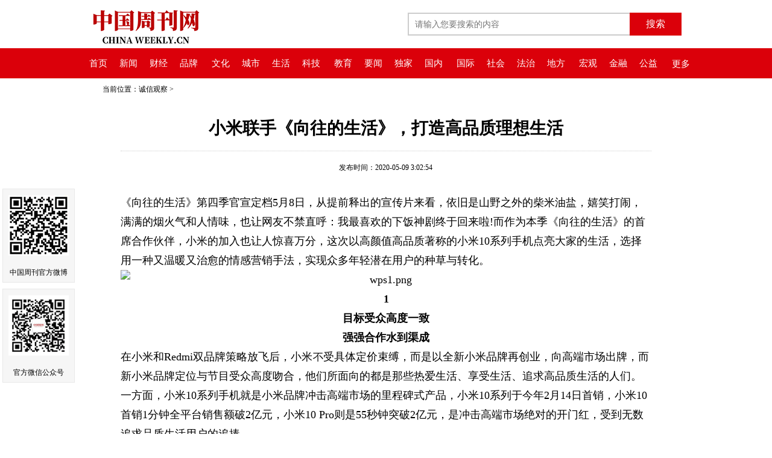

--- FILE ---
content_type: text/html
request_url: http://www.chinaweekly.cn/html/chengxinguancha/6099.html
body_size: 14482
content:
<!DOCTYPE html>
<html>
<head>
    <meta http-equiv="Content-Type" content="text/html; charset=UTF-8">
    <title>小米联手《向往的生活》，打造高品质理想生活 | 中国周刊</title>
    <meta name="keywords" content="">
    <meta name="description" content="《向往的生活》第四季官宣定档5月8日，从提前释出的宣传片来看，依旧是山野之外的柴米油盐，嬉笑打闹，满满的烟火气和人情味，也让网友不禁直呼：我最喜欢的下饭神剧终于回来啦!而作为本季《向往的生活》的首席合作伙伴，小米的加入也让人惊喜万分，这次以高颜值高品质著称的小米10系列手机点亮大家的生活，选择用一种又温暖又治愈的情感营销手法，实现众多年轻潜在用户的种草与转化。1目标受众高度一致"> 
    <meta http-equiv="mobile-agent" content="format=html5; url=/m/$wappathurl$">
    <link href="/css/zgzknews.css" rel="stylesheet" type="text/css">
    <script src="/js/jquery.min.js"></script>
    <script src="/js/gotop.js"></script>
    <script src="/js/lang.js" type="text/javascript"></script>
    <link rel="icon" type="image/png" href="/images/zgzk.png">
	
	<link rel="stylesheet" href="/js/jquery.share/share.min.css" ignoreapd="1">
    <script charset="UTF-8" src="/js/jquery.share/jquery.share.min.js" ignoreapd="1"></script>
</head>

<body>
    <div id="header">
        <div id="LogoHead">
            <div class="wrap" style="height:80px;">
                <a href="/index.html">
                    <h1 class="neirong_logo"><img src="/images/logo.png" width="184" height="69" border="0"></h1>
                </a>

                <form id="formsearch"  class="seachformcss"  name="formsearch" method="get" action="/Search.aspx">
                    <div class="search">                        
                          <input name="keys" type="text" class="search-keyword fl" id="search-keyword" placeholder="请输入您要搜索的内容"  maxlength="100"><input type="submit" class="search-submit fl"  id="seachbtn" value="搜索" onclick="searchdata(1)">
                      </div>
                </form>
            </div>
        </div>

        
    </div>

    <div class="navbg">
            <div class="navbox">
                <div class="nav">
                    <a href="/index.html">首页</a><a href="/html/news/">新闻</a><a href="/html/finance/">财经</a><a href="/html/magazine/">品牌</a>
    <a href="/html/culture/">文化</a><a href="/html/city/">城市</a><a href="/html/life/">生活</a><a href="/html/technology/">科技</a>
    <a href="/edu/">教育</a><a href="/html/yaowen/">要闻</a><a href="/html/dujia/">独家</a><a href="/html/guonei/">国内</a>
    <a href="/html/guoji/">国际</a><a href="/html/society/">社会</a><a href="/html/rulelaw/">法治</a><a href="/html/room/">地方</a>    
    <a href="/html/macroscopic/">宏观</a><a href="/html/banking/">金融</a><a href="/html/welfare/">公益</a>
    
                </div>
                <div id="menu"><a>更多</a>
                    <ul>
                        <li><a href="/html/bond/">证券</a></li>
                        <li><a href="/html/vision/">视觉</a></li>
                        <li><a href="/html/car/">汽车</a></li>
                        <li><a href="/html/house/">房产</a></li>
                        <li><a href="/html/maker/">新创客</a></li>
                        <li><a href="/html/blockchain/">区块链</a></li>
                        <li><a href="/html/travel/">新旅行</a></li>
                        <li><a href="/html/cfactor/">中国元素</a></li>
                        <li><a href="/html/art/">艺术收藏</a></li>
                        <li><a href="/html/special/">专题</a></li>
                        <li><a href="/html/silk/">丝路</a></li>
                        <li><a href="/html/district/">大湾区</a></li>
                        <li><a href="/html/revitalization/">乡村振兴</a></li>
                        <li><a href="/html/develop/">绿色发展</a></li>
                    </ul>
                </div>
            </div>
        </div> 
    <div class="curbox">  
        <div class="art_current"><span>当前位置：</span><a href="/html/chengxinguancha" target="_blank">诚信观察</a>&nbsp;&gt;&nbsp;
        </div> 
    </div>
    <div class="newtitbox">
        <h1 class="art_title" style="border-bottom: dotted 1px #CCC;padding:20px 0px;">小米联手《向往的生活》，打造高品质理想生活</h1>
        <div class="artline">
                <div class="artdes"><span>发布时间：2020-05-09 3:02:54</span>
                
                </div>
                
                
            </div>
    </div>
    <div class="wrap">
        <div id="artBox">
            <div id="artbody" class="art_content">
                <!--enpcontent-->
                <p>《向往的生活》第四季官宣定档5月8日，从提前释出的宣传片来看，依旧是山野之外的柴米油盐，嬉笑打闹，满满的烟火气和人情味，也让网友不禁直呼：我最喜欢的下饭神剧终于回来啦!而作为本季《向往的生活》的首席合作伙伴，小米的加入也让人惊喜万分，这次以高颜值高品质著称的小米10系列手机点亮大家的生活，选择用一种又温暖又治愈的情感营销手法，实现众多年轻潜在用户的种草与转化。</p><p style="text-align:center;"><img class="aligncenter" title="wps1.png" src="http://www.financetop.cn/UserFiles/image/20200509/15889932927672239.png"/></p><p style="text-align: center"><strong>1</strong></p><p style="text-align: center"><strong>目标受众高度一致</strong></p><p style="text-align: center"><strong>强强合作水到渠成</strong></p><p>在小米和Redmi双品牌策略放飞后，小米不受具体定价束缚，而是以全新小米品牌再创业，向高端市场出牌，而新小米品牌定位与节目受众高度吻合，他们所面向的都是那些热爱生活、享受生活、追求高品质生活的人们。</p><p>一方面，小米10系列手机就是小米品牌冲击高端市场的里程碑式产品，小米10系列于今年2月14日首销，小米10首销1分钟全平台销售额破2亿元，小米10 Pro则是55秒钟突破2亿元，是冲击高端市场绝对的开门红，受到无数追求品质生活用户的追捧。</p><p>另一方面，《向往的生活》里那些种菜、养花、做饭、聊天的场景，也正是身处快节奏的都市生活中的年轻人们所向往的。外卖无法给予的烟火气，工作无法给予的优哉游哉，都在节目里展现出来，这是一种田园牧歌式的慢生活，是都市青年的诗和远方。</p><p>小米和《向往的生活》这次强强联合，充分传达出一种生活的品质感，让屏幕前的观众看得舒心的同时也潜移默化的在心中种下了一颗“向往的种子”，它代表了人们对于未来生活的美好憧憬，而这其中一定就有小米的身影。</p><p><strong>2</strong></p><p><strong>双品牌营销战略齐头并进</strong></p><p><strong>拓展更多元化用户群体</strong></p><p>今年起，小米和Redmi品牌开始同步布局综艺节目营销。双品牌战略齐头并进，首次就与超一线卫视——湖南卫视合作。</p><p>Redmi品牌以首席合作伙伴身份与湖南卫视脱口秀节目《天天向上》合作，绑定代言人王一博，进一步拓展年轻用户市场，符合其年轻人市场的定位，酷爱、敢玩、自我超越，为全球热爱科技的年轻人打造与众不同的性能旗舰的品牌主张。</p><p>而小米品牌此次则与《向往的生活》合作，用高颜值高品质的小米10系列手机以及小米领先布局的生态链智能产品，展现其迈入高端市场定位的品牌走向，同时吸引观看综艺节目且注重生活品质的用户。</p><p>两大品牌彼此互补又相互激荡，以用户为中心，深刻洞察用户群体，通过差异化定位、精细化营销，以用户喜欢的方式触达用户，不断拓展品牌营销半径。用综艺节目中，产品生活化的呈现方式，扩大用户对于品牌的认知外延，让每一集节目都形成独有的品牌故事。再通过一些感动人心的主题，建立品牌感动，触发观众的情感共鸣，让观众对于品牌理念有更多的理解和融合，从而加深观众对于品牌的情感联系，提升品牌好感度，最终让品牌润物细无声地走进观众心里，完成品牌强化。</p><p style="text-align: center"><strong>3</strong></p><p style="text-align: center"><strong>小米引领未来智能生活</strong></p><p style="text-align: center"><strong>助力大众真正过上向往的生活</strong></p><p>《向往的生活》节目中除了有小米手机的露出，还有不少小米智能生活产品的露出。2019年年末，小米集团AIoT战略委员会主席、小米IoT平台部总经理范典公布了小米在IoT品类上的战略“1+4+X”，1是手机，4包括电视、智能音箱、路由器和笔记本，X则由生态链企业和合作企业来提供。</p><p>在智能家居领域，小米依靠其智能互联互通、智能的全场景体验、领先的布局等优势，一直深受年轻群体的喜爱。通过这类年轻人群的宣传和种草，继而在社会上形成一种示范效应，通过智能家居产品体验高品质的生活，从而不断扩大目标用户群。</p><p>从电动牙刷、蓝牙音箱到扫地机器人，这些小米智能生活产品覆盖生活的方方面面。在《向往的生活》中，你能看到现代科技与古朴生活完美的融合在了一起。视觉上，简约大方的智能产品与周围朴素简单的自然环境相得映彰，丝毫不觉突兀;使用上，操作简单且智能，帮你省去了很多生活上的烦恼，让你真正做到从身到心的彻底放松与享受。这样的体验非常直观地降低了大众科技的体验门槛，让人认识到科技不是高高在上的，而是触手可得的。小米通过这样的方式，引领智能生活的潮流，让智能家居普及大众。正如小米那句著名的宣言所言：让每个人都能享受科技的乐趣。科技让智能生活触手可得，智能生活让每个人生活的更美好，最终让每个人都能过上“向往的生活”。</p><p><strong>结语</strong></p><p>传统的品牌传播优先考虑的是曝光量和知名度，而用户对品牌的主观感受，用户与品牌的契合度，都被抛诸脑后。而现在营销逐渐向着多元化精细化的方向发展，在这个趋势下，与用户精神层面上的志同道合愈发重要。而与此同时用户的兴趣取向变得越来越分散，从前的大平台逐渐分解为许许多多个聚集着相同爱好者的小团体。如何整合这些不同渠道不同平台的用户，从而找到最优的投放组合，是很多营销工作者在不断思考的问题。</p><p>回看此次小米与《向往的生活》的合作，双方以受众的体验与情感为核心，与年轻群体建立起情感共鸣与认同。仿佛一个太极拳的高手，看似简单自然的招式之下却有四两拨千斤之力，集场景化营销、口碑化营销和多元化营销为一炉，声量与销量齐升，最终获得“1+1&gt;2”的品牌传播效果，从而助力小米在高端市场上走得更远。</p><hr/><p><em><strong>声明：</strong></em></p><p><em>1、中国周刊网所有自采新闻（含图片)，未经允许不得转载或镜像，授权转载应在授权范围内使用，并注明来源。</em></p><p><em>2、部分内容转自其他媒体，转载目的在于传递更多信息，并不代表本网赞同其观点和对其真实性负责。</em></p><p><em>3、如因作品内容、版权和其他问题需要同本网联系的，请在30日内进行。</em></p>
                <p style="text-align: right;"><span>责任编辑：赵洋 校对：张馨洁</span></p>
                
                <div style="float:right; margin-right:35px; ">
				<button id="bsharebtn"></button>
                    <!-- <div class="bshare-custom icon-medium-plus"><div class="bsPromo bsPromo2"></div><a title="分享到新浪微博" class="bshare-sinaminiblog"></a><a title="分享到微信" class="bshare-weixin"></a><a title="分享到QQ空间" class="bshare-qzone"></a><a title="更多平台" class="bshare-more bshare-more-icon more-style-addthis"></a></div><script type="text/javascript" charset="utf-8" src="http://static.bshare.cn/b/buttonLite.js#style=-1&amp;uuid=&amp;pophcol=3&amp;lang=zh"></script><script type="text/javascript" charset="utf-8" src="http://static.bshare.cn/b/bshareC0.js"></script> -->
                </div>
            </div>
        </div>


    </div>

    <div id="footer">
        <p>版权所有 《中国周刊》社有限公司 京ICP备12052226号-1</p>
        <p><a href="/html/about.html">关于我们</a>&#160;|&#160;<a href="/html/contact.html">联系我们</a>&#160;|&#160;<a href="/html/guanggao.html">广告服务</a>&#160;|&#160;<a href="/html/job.html">人才招聘</a>&#160;|&#160;<a href="/html/banquan.html">版权声明</a></p>
         <p>违法和不良信息举报电话：010-87667199 </p>
         <script>
             var _hmt = _hmt || [];
             (function () {
                 var hm = document.createElement("script");
                 hm.src = "https://hm.baidu.com/hm.js?be246fd6d7ab78a6e9f825a991911fb1";
                 var s = document.getElementsByTagName("script")[0];
                 s.parentNode.insertBefore(hm, s);
				 
				 $('#bsharebtn').share({ sites: ['wechat', 'qzone', 'qq', 'weibo'] });
				 
             })();
</script>
    </div>
    <div class="rlay">
        <div class="appkhd"><img src="/images/zgzkweibo.gif" width="100" height="100" />
            <p>中国周刊官方微博</p>
        </div>
        <div class="appkhd"><img src="/images/wxgzh.gif" width="100" height="100" />
            <p>官方微信公众号</p>
        </div>
        <!--<div class="appzp">
            <img src="/images/zgzkzp.jpg" width="85" height="85" />
        </div> -->   
    </div>
    <a href="#" class="cd-top">Top</a>

</body>
</html>

--- FILE ---
content_type: application/x-javascript
request_url: http://www.chinaweekly.cn/js/gotop.js
body_size: 1215
content:
jQuery(document).ready(function($){
	var offset = 300,    offset_opacity = 1200,    scroll_top_duration = 700,    $back_to_top = $('.cd-top');
	$(window).scroll(function(){
		( $(this).scrollTop() > offset ) ? $back_to_top.addClass('cd-is-visible') : $back_to_top.removeClass('cd-is-visible cd-fade-out');        
		if( $(this).scrollTop() > offset_opacity ) { 
			$back_to_top.addClass('cd-fade-out');
		}
	});
	$back_to_top.on('click', function(event){
		event.preventDefault();
		$('body,html').animate({
			scrollTop: 0 ,
		 	}, scroll_top_duration
		);
	});
});

//jQuery(document).ready(function($){
//        $back_to_top = $('.cd-top');// fixed����
//        // console.log(fixedheader);
//        var wintop=$(window).scrollTop(); // �ѹ�����ȥ�ĸ߶�
//        //console.log(wintop);
//        //let winHeight = $(window).height(); // ���Ӵ��ڵĸ߶�

//        // ���������붥��100����ʱ�������жϺ�ִ�ж���
//        if(wintop>100){
//            // fixedheader.hide();
//            $back_to_top.addClass('cd-is-visible')
//        } else {
//            // fixedheader.show();
//            $back_to_top.removeClass('cd-is-visible cd-fade-out')
//        }

//})

--- FILE ---
content_type: application/x-javascript
request_url: http://www.chinaweekly.cn/js/jquery.share/jquery.share.min.js
body_size: 9482
content:
!function(r){"use strict";function t(t,e,n,o){function i(r,t){return r-=o,t-=o,!(0>r||r>=u||0>t||t>=u)&&a.isDark(r,t)}var a=r(n,e);a.addData(t),a.make(),o=o||0;var u=a.getModuleCount(),f=a.getModuleCount()+2*o,c=function(r,t,e,n){var o=this.isDark,i=1/f;this.isDark=function(a,u){var f=u*i,c=a*i,s=f+i,l=c+i;return o(a,u)&&(r>s||f>e||t>l||c>n)}};this.text=t,this.level=e,this.version=n,this.moduleCount=f,this.isDark=i,this.addBlank=c}function e(r,e,n,o,i){n=Math.max(1,n||1),o=Math.min(40,o||40);for(var a=n;o>=a;a+=1)try{return new t(r,e,a,i)}catch(r){}}function n(r,t,e){var n=e.size,o="bold "+e.mSize*n+"px "+e.fontname,i=p("<canvas/>")[0].getContext("2d");i.font=o;var a=i.measureText(e.label).width,u=e.mSize,f=a/n,c=(1-f)*e.mPosX,s=(1-u)*e.mPosY,l=c+f,h=s+u,d=.01;1===e.mode?r.addBlank(0,s-d,n,h+d):r.addBlank(c-d,s-d,l+d,h+d),t.fillStyle=e.fontcolor,t.font=o,t.fillText(e.label,c*n,s*n+.75*e.mSize*n)}function o(r,t,e){var n=e.size,o=e.image.naturalWidth||1,i=e.image.naturalHeight||1,a=e.mSize,u=a*o/i,f=(1-u)*e.mPosX,c=(1-a)*e.mPosY,s=f+u,l=c+a,h=.01;3===e.mode?r.addBlank(0,c-h,n,l+h):r.addBlank(f-h,c-h,s+h,l+h),t.drawImage(e.image,f*n,c*n,u*n,a*n)}function i(r,t,e){p(e.background).is("img")?t.drawImage(e.background,0,0,e.size,e.size):e.background&&(t.fillStyle=e.background,t.fillRect(e.left,e.top,e.size,e.size));var i=e.mode;1===i||2===i?n(r,t,e):(3===i||4===i)&&o(r,t,e)}function a(r,t,e,n,o,i,a,u){r.isDark(a,u)&&t.rect(n,o,i,i)}function u(r,t,e,n,o,i,a,u,f,c){a?r.moveTo(t+i,e):r.moveTo(t,e),u?(r.lineTo(n-i,e),r.arcTo(n,e,n,o,i)):r.lineTo(n,e),f?(r.lineTo(n,o-i),r.arcTo(n,o,t,o,i)):r.lineTo(n,o),c?(r.lineTo(t+i,o),r.arcTo(t,o,t,e,i)):r.lineTo(t,o),a?(r.lineTo(t,e+i),r.arcTo(t,e,n,e,i)):r.lineTo(t,e)}function f(r,t,e,n,o,i,a,u,f,c){a&&(r.moveTo(t+i,e),r.lineTo(t,e),r.lineTo(t,e+i),r.arcTo(t,e,t+i,e,i)),u&&(r.moveTo(n-i,e),r.lineTo(n,e),r.lineTo(n,e+i),r.arcTo(n,e,n-i,e,i)),f&&(r.moveTo(n-i,o),r.lineTo(n,o),r.lineTo(n,o-i),r.arcTo(n,o,n-i,o,i)),c&&(r.moveTo(t+i,o),r.lineTo(t,o),r.lineTo(t,o-i),r.arcTo(t,o,t+i,o,i))}function c(r,t,e,n,o,i,a,c){var s=r.isDark,l=n+i,h=o+i,d=e.radius*i,g=a-1,v=a+1,p=c-1,w=c+1,m=s(a,c),T=s(g,p),y=s(g,c),E=s(g,w),A=s(a,w),B=s(v,w),k=s(v,c),b=s(v,p),C=s(a,p);m?u(t,n,o,l,h,d,!y&&!C,!y&&!A,!k&&!A,!k&&!C):f(t,n,o,l,h,d,y&&C&&T,y&&A&&E,k&&A&&B,k&&C&&b)}function s(r,t,e){var n,o,i=r.moduleCount,u=e.size/i,f=a;for(m&&e.radius>0&&e.radius<=.5&&(f=c),t.beginPath(),n=0;i>n;n+=1)for(o=0;i>o;o+=1){var s=e.left+o*u,l=e.top+n*u,h=u;f(r,t,e,s,l,h,n,o)}if(p(e.fill).is("img")){t.strokeStyle="rgba(0,0,0,0.5)",t.lineWidth=2,t.stroke();var d=t.globalCompositeOperation;t.globalCompositeOperation="destination-out",t.fill(),t.globalCompositeOperation=d,t.clip(),t.drawImage(e.fill,0,0,e.size,e.size),t.restore()}else t.fillStyle=e.fill,t.fill()}function l(r,t){var n=e(t.text,t.ecLevel,t.minVersion,t.maxVersion,t.quiet);if(!n)return null;var o=p(r).data("qrcode",n),a=o[0].getContext("2d");return i(n,a,t),s(n,a,t),o}function h(r){var t=p("<canvas/>").attr("width",r.size).attr("height",r.size);return l(t,r)}function d(r){return p("<img/>").attr("src",h(r)[0].toDataURL("image/png"))}function g(r){var t=e(r.text,r.ecLevel,r.minVersion,r.maxVersion,r.quiet);if(!t)return null;var n,o,i=r.size,a=r.background,u=Math.floor,f=t.moduleCount,c=u(i/f),s=u(.5*(i-c*f)),l={position:"relative",left:0,top:0,padding:0,margin:0,width:i,height:i},h={position:"absolute",padding:0,margin:0,width:c,height:c,"background-color":r.fill},d=p("<div/>").data("qrcode",t).css(l);for(a&&d.css("background-color",a),n=0;f>n;n+=1)for(o=0;f>o;o+=1)t.isDark(n,o)&&p("<div/>").css(h).css({left:s+o*c,top:s+n*c}).appendTo(d);return d}function v(r){return w&&"canvas"===r.render?h(r):w&&"image"===r.render?d(r):g(r)}var p=jQuery,w=function(){var r=document.createElement("canvas");return Boolean(r.getContext&&r.getContext("2d"))}(),m="[object Opera]"!==Object.prototype.toString.call(window.opera),T={render:"canvas",minVersion:1,maxVersion:40,ecLevel:"L",left:0,top:0,size:200,fill:"#000",background:null,text:"no text",radius:0,quiet:0,mode:0,mSize:.1,mPosX:.5,mPosY:.5,label:"no label",fontname:"sans",fontcolor:"#000",image:null};p.fn.qrcode=function(r){var t=p.extend({},T,r);return this.each(function(){"canvas"===this.nodeName.toLowerCase()?l(this,t):p(this).append(v(t))})}}(function(){var r=function(){function r(t,e){if("undefined"==typeof t.length)throw new Error(t.length+"/"+e);var n=function(){for(var r=0;r<t.length&&0==t[r];)r+=1;for(var n=new Array(t.length-r+e),o=0;o<t.length-r;o+=1)n[o]=t[o+r];return n}(),o={};return o.getAt=function(r){return n[r]},o.getLength=function(){return n.length},o.multiply=function(t){for(var e=new Array(o.getLength()+t.getLength()-1),n=0;n<o.getLength();n+=1)for(var i=0;i<t.getLength();i+=1)e[n+i]^=a.gexp(a.glog(o.getAt(n))+a.glog(t.getAt(i)));return r(e,0)},o.mod=function(t){if(o.getLength()-t.getLength()<0)return o;for(var e=a.glog(o.getAt(0))-a.glog(t.getAt(0)),n=new Array(o.getLength()),i=0;i<o.getLength();i+=1)n[i]=o.getAt(i);for(var i=0;i<t.getLength();i+=1)n[i]^=a.gexp(a.glog(t.getAt(i))+e);return r(n,0).mod(t)},o}var t=function(t,e){var o=236,a=17,s=t,l=n[e],h=null,d=0,v=null,p=new Array,w={},m=function(r,t){d=4*s+17,h=function(r){for(var t=new Array(r),e=0;r>e;e+=1){t[e]=new Array(r);for(var n=0;r>n;n+=1)t[e][n]=null}return t}(d),T(0,0),T(d-7,0),T(0,d-7),A(),E(),k(r,t),s>=7&&B(r),null==v&&(v=M(s,l,p)),b(v,t)},T=function(r,t){for(var e=-1;7>=e;e+=1)if(!(-1>=r+e||r+e>=d))for(var n=-1;7>=n;n+=1)-1>=t+n||t+n>=d||(e>=0&&6>=e&&(0==n||6==n)||n>=0&&6>=n&&(0==e||6==e)||e>=2&&4>=e&&n>=2&&4>=n?h[r+e][t+n]=!0:h[r+e][t+n]=!1)},y=function(){for(var r=0,t=0,e=0;8>e;e+=1){m(!0,e);var n=i.getLostPoint(w);(0==e||r>n)&&(r=n,t=e)}return t},E=function(){for(var r=8;d-8>r;r+=1)null==h[r][6]&&(h[r][6]=r%2==0);for(var t=8;d-8>t;t+=1)null==h[6][t]&&(h[6][t]=t%2==0)},A=function(){for(var r=i.getPatternPosition(s),t=0;t<r.length;t+=1)for(var e=0;e<r.length;e+=1){var n=r[t],o=r[e];if(null==h[n][o])for(var a=-2;2>=a;a+=1)for(var u=-2;2>=u;u+=1)-2==a||2==a||-2==u||2==u||0==a&&0==u?h[n+a][o+u]=!0:h[n+a][o+u]=!1}},B=function(r){for(var t=i.getBCHTypeNumber(s),e=0;18>e;e+=1){var n=!r&&1==(t>>e&1);h[Math.floor(e/3)][e%3+d-8-3]=n}for(var e=0;18>e;e+=1){var n=!r&&1==(t>>e&1);h[e%3+d-8-3][Math.floor(e/3)]=n}},k=function(r,t){for(var e=l<<3|t,n=i.getBCHTypeInfo(e),o=0;15>o;o+=1){var a=!r&&1==(n>>o&1);6>o?h[o][8]=a:8>o?h[o+1][8]=a:h[d-15+o][8]=a}for(var o=0;15>o;o+=1){var a=!r&&1==(n>>o&1);8>o?h[8][d-o-1]=a:9>o?h[8][15-o-1+1]=a:h[8][15-o-1]=a}h[d-8][8]=!r},b=function(r,t){for(var e=-1,n=d-1,o=7,a=0,u=i.getMaskFunction(t),f=d-1;f>0;f-=2)for(6==f&&(f-=1);;){for(var c=0;2>c;c+=1)if(null==h[n][f-c]){var s=!1;a<r.length&&(s=1==(r[a]>>>o&1));var l=u(n,f-c);l&&(s=!s),h[n][f-c]=s,o-=1,-1==o&&(a+=1,o=7)}if(n+=e,0>n||n>=d){n-=e,e=-e;break}}},C=function(t,e){for(var n=0,o=0,a=0,u=new Array(e.length),f=new Array(e.length),c=0;c<e.length;c+=1){var s=e[c].dataCount,l=e[c].totalCount-s;o=Math.max(o,s),a=Math.max(a,l),u[c]=new Array(s);for(var h=0;h<u[c].length;h+=1)u[c][h]=255&t.getBuffer()[h+n];n+=s;var d=i.getErrorCorrectPolynomial(l),g=r(u[c],d.getLength()-1),v=g.mod(d);f[c]=new Array(d.getLength()-1);for(var h=0;h<f[c].length;h+=1){var p=h+v.getLength()-f[c].length;f[c][h]=p>=0?v.getAt(p):0}}for(var w=0,h=0;h<e.length;h+=1)w+=e[h].totalCount;for(var m=new Array(w),T=0,h=0;o>h;h+=1)for(var c=0;c<e.length;c+=1)h<u[c].length&&(m[T]=u[c][h],T+=1);for(var h=0;a>h;h+=1)for(var c=0;c<e.length;c+=1)h<f[c].length&&(m[T]=f[c][h],T+=1);return m},M=function(r,t,e){for(var n=u.getRSBlocks(r,t),c=f(),s=0;s<e.length;s+=1){var l=e[s];c.put(l.getMode(),4),c.put(l.getLength(),i.getLengthInBits(l.getMode(),r)),l.write(c)}for(var h=0,s=0;s<n.length;s+=1)h+=n[s].dataCount;if(c.getLengthInBits()>8*h)throw new Error("code length overflow. ("+c.getLengthInBits()+">"+8*h+")");for(c.getLengthInBits()+4<=8*h&&c.put(0,4);c.getLengthInBits()%8!=0;)c.putBit(!1);for(;!(c.getLengthInBits()>=8*h)&&(c.put(o,8),!(c.getLengthInBits()>=8*h));)c.put(a,8);return C(c,n)};return w.addData=function(r){var t=c(r);p.push(t),v=null},w.isDark=function(r,t){if(0>r||r>=d||0>t||t>=d)throw new Error(r+","+t);return h[r][t]},w.getModuleCount=function(){return d},w.make=function(){m(!1,y())},w.createTableTag=function(r,t){r=r||2,t="undefined"==typeof t?4*r:t;var e="";e+='<table style="',e+=" border-width: 0px; border-style: none;",e+=" border-collapse: collapse;",e+=" padding: 0px; margin: "+t+"px;",e+='">',e+="<tbody>";for(var n=0;n<w.getModuleCount();n+=1){e+="<tr>";for(var o=0;o<w.getModuleCount();o+=1)e+='<td style="',e+=" border-width: 0px; border-style: none;",e+=" border-collapse: collapse;",e+=" padding: 0px; margin: 0px;",e+=" width: "+r+"px;",e+=" height: "+r+"px;",e+=" background-color: ",e+=w.isDark(n,o)?"#000000":"#ffffff",e+=";",e+='"/>';e+="</tr>"}return e+="</tbody>",e+="</table>"},w.createImgTag=function(r,t){r=r||2,t="undefined"==typeof t?4*r:t;var e=w.getModuleCount()*r+2*t,n=t,o=e-t;return g(e,e,function(t,e){if(t>=n&&o>t&&e>=n&&o>e){var i=Math.floor((t-n)/r),a=Math.floor((e-n)/r);return w.isDark(a,i)?0:1}return 1})},w};t.stringToBytes=function(r){for(var t=new Array,e=0;e<r.length;e+=1){var n=r.charCodeAt(e);t.push(255&n)}return t},t.createStringToBytes=function(r,t){var e=function(){for(var e=h(r),n=function(){var r=e.read();if(-1==r)throw new Error;return r},o=0,i={};;){var a=e.read();if(-1==a)break;var u=n(),f=n(),c=n(),s=String.fromCharCode(a<<8|u),l=f<<8|c;i[s]=l,o+=1}if(o!=t)throw new Error(o+" != "+t);return i}(),n="?".charCodeAt(0);return function(r){for(var t=new Array,o=0;o<r.length;o+=1){var i=r.charCodeAt(o);if(128>i)t.push(i);else{var a=e[r.charAt(o)];"number"==typeof a?(255&a)==a?t.push(a):(t.push(a>>>8),t.push(255&a)):t.push(n)}}return t}};var e={MODE_NUMBER:1,MODE_ALPHA_NUM:2,MODE_8BIT_BYTE:4,MODE_KANJI:8},n={L:1,M:0,Q:3,H:2},o={PATTERN000:0,PATTERN001:1,PATTERN010:2,PATTERN011:3,PATTERN100:4,PATTERN101:5,PATTERN110:6,PATTERN111:7},i=function(){var t=[[],[6,18],[6,22],[6,26],[6,30],[6,34],[6,22,38],[6,24,42],[6,26,46],[6,28,50],[6,30,54],[6,32,58],[6,34,62],[6,26,46,66],[6,26,48,70],[6,26,50,74],[6,30,54,78],[6,30,56,82],[6,30,58,86],[6,34,62,90],[6,28,50,72,94],[6,26,50,74,98],[6,30,54,78,102],[6,28,54,80,106],[6,32,58,84,110],[6,30,58,86,114],[6,34,62,90,118],[6,26,50,74,98,122],[6,30,54,78,102,126],[6,26,52,78,104,130],[6,30,56,82,108,134],[6,34,60,86,112,138],[6,30,58,86,114,142],[6,34,62,90,118,146],[6,30,54,78,102,126,150],[6,24,50,76,102,128,154],[6,28,54,80,106,132,158],[6,32,58,84,110,136,162],[6,26,54,82,110,138,166],[6,30,58,86,114,142,170]],n=1335,i=7973,u=21522,f={},c=function(r){for(var t=0;0!=r;)t+=1,r>>>=1;return t};return f.getBCHTypeInfo=function(r){for(var t=r<<10;c(t)-c(n)>=0;)t^=n<<c(t)-c(n);return(r<<10|t)^u},f.getBCHTypeNumber=function(r){for(var t=r<<12;c(t)-c(i)>=0;)t^=i<<c(t)-c(i);return r<<12|t},f.getPatternPosition=function(r){return t[r-1]},f.getMaskFunction=function(r){switch(r){case o.PATTERN000:return function(r,t){return(r+t)%2==0};case o.PATTERN001:return function(r,t){return r%2==0};case o.PATTERN010:return function(r,t){return t%3==0};case o.PATTERN011:return function(r,t){return(r+t)%3==0};case o.PATTERN100:return function(r,t){return(Math.floor(r/2)+Math.floor(t/3))%2==0};case o.PATTERN101:return function(r,t){return r*t%2+r*t%3==0};case o.PATTERN110:return function(r,t){return(r*t%2+r*t%3)%2==0};case o.PATTERN111:return function(r,t){return(r*t%3+(r+t)%2)%2==0};default:throw new Error("bad maskPattern:"+r)}},f.getErrorCorrectPolynomial=function(t){for(var e=r([1],0),n=0;t>n;n+=1)e=e.multiply(r([1,a.gexp(n)],0));return e},f.getLengthInBits=function(r,t){if(t>=1&&10>t)switch(r){case e.MODE_NUMBER:return 10;case e.MODE_ALPHA_NUM:return 9;case e.MODE_8BIT_BYTE:return 8;case e.MODE_KANJI:return 8;default:throw new Error("mode:"+r)}else if(27>t)switch(r){case e.MODE_NUMBER:return 12;case e.MODE_ALPHA_NUM:return 11;case e.MODE_8BIT_BYTE:return 16;case e.MODE_KANJI:return 10;default:throw new Error("mode:"+r)}else{if(!(41>t))throw new Error("type:"+t);switch(r){case e.MODE_NUMBER:return 14;case e.MODE_ALPHA_NUM:return 13;case e.MODE_8BIT_BYTE:return 16;case e.MODE_KANJI:return 12;default:throw new Error("mode:"+r)}}},f.getLostPoint=function(r){for(var t=r.getModuleCount(),e=0,n=0;t>n;n+=1)for(var o=0;t>o;o+=1){for(var i=0,a=r.isDark(n,o),u=-1;1>=u;u+=1)if(!(0>n+u||n+u>=t))for(var f=-1;1>=f;f+=1)0>o+f||o+f>=t||(0!=u||0!=f)&&a==r.isDark(n+u,o+f)&&(i+=1);i>5&&(e+=3+i-5)}for(var n=0;t-1>n;n+=1)for(var o=0;t-1>o;o+=1){var c=0;r.isDark(n,o)&&(c+=1),r.isDark(n+1,o)&&(c+=1),r.isDark(n,o+1)&&(c+=1),r.isDark(n+1,o+1)&&(c+=1),(0==c||4==c)&&(e+=3)}for(var n=0;t>n;n+=1)for(var o=0;t-6>o;o+=1)r.isDark(n,o)&&!r.isDark(n,o+1)&&r.isDark(n,o+2)&&r.isDark(n,o+3)&&r.isDark(n,o+4)&&!r.isDark(n,o+5)&&r.isDark(n,o+6)&&(e+=40);for(var o=0;t>o;o+=1)for(var n=0;t-6>n;n+=1)r.isDark(n,o)&&!r.isDark(n+1,o)&&r.isDark(n+2,o)&&r.isDark(n+3,o)&&r.isDark(n+4,o)&&!r.isDark(n+5,o)&&r.isDark(n+6,o)&&(e+=40);for(var s=0,o=0;t>o;o+=1)for(var n=0;t>n;n+=1)r.isDark(n,o)&&(s+=1);var l=Math.abs(100*s/t/t-50)/5;return e+=10*l},f}(),a=function(){for(var r=new Array(256),t=new Array(256),e=0;8>e;e+=1)r[e]=1<<e;for(var e=8;256>e;e+=1)r[e]=r[e-4]^r[e-5]^r[e-6]^r[e-8];for(var e=0;255>e;e+=1)t[r[e]]=e;var n={};return n.glog=function(r){if(1>r)throw new Error("glog("+r+")");return t[r]},n.gexp=function(t){for(;0>t;)t+=255;for(;t>=256;)t-=255;return r[t]},n}(),u=function(){var r=[[1,26,19],[1,26,16],[1,26,13],[1,26,9],[1,44,34],[1,44,28],[1,44,22],[1,44,16],[1,70,55],[1,70,44],[2,35,17],[2,35,13],[1,100,80],[2,50,32],[2,50,24],[4,25,9],[1,134,108],[2,67,43],[2,33,15,2,34,16],[2,33,11,2,34,12],[2,86,68],[4,43,27],[4,43,19],[4,43,15],[2,98,78],[4,49,31],[2,32,14,4,33,15],[4,39,13,1,40,14],[2,121,97],[2,60,38,2,61,39],[4,40,18,2,41,19],[4,40,14,2,41,15],[2,146,116],[3,58,36,2,59,37],[4,36,16,4,37,17],[4,36,12,4,37,13],[2,86,68,2,87,69],[4,69,43,1,70,44],[6,43,19,2,44,20],[6,43,15,2,44,16],[4,101,81],[1,80,50,4,81,51],[4,50,22,4,51,23],[3,36,12,8,37,13],[2,116,92,2,117,93],[6,58,36,2,59,37],[4,46,20,6,47,21],[7,42,14,4,43,15],[4,133,107],[8,59,37,1,60,38],[8,44,20,4,45,21],[12,33,11,4,34,12],[3,145,115,1,146,116],[4,64,40,5,65,41],[11,36,16,5,37,17],[11,36,12,5,37,13],[5,109,87,1,110,88],[5,65,41,5,66,42],[5,54,24,7,55,25],[11,36,12,7,37,13],[5,122,98,1,123,99],[7,73,45,3,74,46],[15,43,19,2,44,20],[3,45,15,13,46,16],[1,135,107,5,136,108],[10,74,46,1,75,47],[1,50,22,15,51,23],[2,42,14,17,43,15],[5,150,120,1,151,121],[9,69,43,4,70,44],[17,50,22,1,51,23],[2,42,14,19,43,15],[3,141,113,4,142,114],[3,70,44,11,71,45],[17,47,21,4,48,22],[9,39,13,16,40,14],[3,135,107,5,136,108],[3,67,41,13,68,42],[15,54,24,5,55,25],[15,43,15,10,44,16],[4,144,116,4,145,117],[17,68,42],[17,50,22,6,51,23],[19,46,16,6,47,17],[2,139,111,7,140,112],[17,74,46],[7,54,24,16,55,25],[34,37,13],[4,151,121,5,152,122],[4,75,47,14,76,48],[11,54,24,14,55,25],[16,45,15,14,46,16],[6,147,117,4,148,118],[6,73,45,14,74,46],[11,54,24,16,55,25],[30,46,16,2,47,17],[8,132,106,4,133,107],[8,75,47,13,76,48],[7,54,24,22,55,25],[22,45,15,13,46,16],[10,142,114,2,143,115],[19,74,46,4,75,47],[28,50,22,6,51,23],[33,46,16,4,47,17],[8,152,122,4,153,123],[22,73,45,3,74,46],[8,53,23,26,54,24],[12,45,15,28,46,16],[3,147,117,10,148,118],[3,73,45,23,74,46],[4,54,24,31,55,25],[11,45,15,31,46,16],[7,146,116,7,147,117],[21,73,45,7,74,46],[1,53,23,37,54,24],[19,45,15,26,46,16],[5,145,115,10,146,116],[19,75,47,10,76,48],[15,54,24,25,55,25],[23,45,15,25,46,16],[13,145,115,3,146,116],[2,74,46,29,75,47],[42,54,24,1,55,25],[23,45,15,28,46,16],[17,145,115],[10,74,46,23,75,47],[10,54,24,35,55,25],[19,45,15,35,46,16],[17,145,115,1,146,116],[14,74,46,21,75,47],[29,54,24,19,55,25],[11,45,15,46,46,16],[13,145,115,6,146,116],[14,74,46,23,75,47],[44,54,24,7,55,25],[59,46,16,1,47,17],[12,151,121,7,152,122],[12,75,47,26,76,48],[39,54,24,14,55,25],[22,45,15,41,46,16],[6,151,121,14,152,122],[6,75,47,34,76,48],[46,54,24,10,55,25],[2,45,15,64,46,16],[17,152,122,4,153,123],[29,74,46,14,75,47],[49,54,24,10,55,25],[24,45,15,46,46,16],[4,152,122,18,153,123],[13,74,46,32,75,47],[48,54,24,14,55,25],[42,45,15,32,46,16],[20,147,117,4,148,118],[40,75,47,7,76,48],[43,54,24,22,55,25],[10,45,15,67,46,16],[19,148,118,6,149,119],[18,75,47,31,76,48],[34,54,24,34,55,25],[20,45,15,61,46,16]],t=function(r,t){var e={};return e.totalCount=r,e.dataCount=t,e},e={},o=function(t,e){switch(e){case n.L:return r[4*(t-1)+0];case n.M:return r[4*(t-1)+1];case n.Q:return r[4*(t-1)+2];case n.H:return r[4*(t-1)+3];default:return}};return e.getRSBlocks=function(r,e){var n=o(r,e);if("undefined"==typeof n)throw new Error("bad rs block @ typeNumber:"+r+"/errorCorrectLevel:"+e);for(var i=n.length/3,a=new Array,u=0;i>u;u+=1)for(var f=n[3*u+0],c=n[3*u+1],s=n[3*u+2],l=0;f>l;l+=1)a.push(t(c,s));return a},e}(),f=function(){var r=new Array,t=0,e={};return e.getBuffer=function(){return r},e.getAt=function(t){var e=Math.floor(t/8);return 1==(r[e]>>>7-t%8&1)},e.put=function(r,t){for(var n=0;t>n;n+=1)e.putBit(1==(r>>>t-n-1&1))},e.getLengthInBits=function(){return t},e.putBit=function(e){var n=Math.floor(t/8);r.length<=n&&r.push(0),e&&(r[n]|=128>>>t%8),t+=1},e},c=function(r){var n=e.MODE_8BIT_BYTE,o=t.stringToBytes(r),i={};return i.getMode=function(){return n},i.getLength=function(r){return o.length},i.write=function(r){for(var t=0;t<o.length;t+=1)r.put(o[t],8)},i},s=function(){var r=new Array,t={};return t.writeByte=function(t){r.push(255&t)},t.writeShort=function(r){t.writeByte(r),t.writeByte(r>>>8)},t.writeBytes=function(r,e,n){e=e||0,n=n||r.length;for(var o=0;n>o;o+=1)t.writeByte(r[o+e])},t.writeString=function(r){for(var e=0;e<r.length;e+=1)t.writeByte(r.charCodeAt(e))},t.toByteArray=function(){return r},t.toString=function(){var t="";t+="[";for(var e=0;e<r.length;e+=1)e>0&&(t+=","),t+=r[e];return t+="]"},t},l=function(){var r=0,t=0,e=0,n="",o={},i=function(r){n+=String.fromCharCode(a(63&r))},a=function(r){if(0>r);else{if(26>r)return 65+r;if(52>r)return 97+(r-26);if(62>r)return 48+(r-52);if(62==r)return 43;if(63==r)return 47}throw new Error("n:"+r)};return o.writeByte=function(n){for(r=r<<8|255&n,t+=8,e+=1;t>=6;)i(r>>>t-6),t-=6},o.flush=function(){if(t>0&&(i(r<<6-t),r=0,t=0),e%3!=0)for(var o=3-e%3,a=0;o>a;a+=1)n+="="},o.toString=function(){return n},o},h=function(r){var t=r,e=0,n=0,o=0,i={};i.read=function(){for(;8>o;){if(e>=t.length){if(0==o)return-1;throw new Error("unexpected end of file./"+o)}var r=t.charAt(e);if(e+=1,"="==r)return o=0,-1;r.match(/^\s$/)||(n=n<<6|a(r.charCodeAt(0)),o+=6)}var i=n>>>o-8&255;return o-=8,i};var a=function(r){if(r>=65&&90>=r)return r-65;if(r>=97&&122>=r)return r-97+26;if(r>=48&&57>=r)return r-48+52;if(43==r)return 62;if(47==r)return 63;throw new Error("c:"+r)};return i},d=function(r,t){var e=r,n=t,o=new Array(r*t),i={};i.setPixel=function(r,t,n){o[t*e+r]=n},i.write=function(r){r.writeString("GIF87a"),r.writeShort(e),r.writeShort(n),r.writeByte(128),r.writeByte(0),r.writeByte(0),r.writeByte(0),r.writeByte(0),r.writeByte(0),r.writeByte(255),r.writeByte(255),r.writeByte(255),r.writeString(","),r.writeShort(0),r.writeShort(0),r.writeShort(e),r.writeShort(n),r.writeByte(0);var t=2,o=u(t);r.writeByte(t);for(var i=0;o.length-i>255;)r.writeByte(255),r.writeBytes(o,i,255),i+=255;r.writeByte(o.length-i),r.writeBytes(o,i,o.length-i),r.writeByte(0),r.writeString(";")};var a=function(r){var t=r,e=0,n=0,o={};return o.write=function(r,o){if(r>>>o!=0)throw new Error("length over");for(;e+o>=8;)t.writeByte(255&(r<<e|n)),o-=8-e,r>>>=8-e,n=0,e=0;n|=r<<e,e+=o},o.flush=function(){e>0&&t.writeByte(n)},o},u=function(r){for(var t=1<<r,e=(1<<r)+1,n=r+1,i=f(),u=0;t>u;u+=1)i.add(String.fromCharCode(u));i.add(String.fromCharCode(t)),i.add(String.fromCharCode(e));var c=s(),l=a(c);l.write(t,n);var h=0,d=String.fromCharCode(o[h]);for(h+=1;h<o.length;){var g=String.fromCharCode(o[h]);h+=1,i.contains(d+g)?d+=g:(l.write(i.indexOf(d),n),i.size()<4095&&(i.size()==1<<n&&(n+=1),i.add(d+g)),d=g)}return l.write(i.indexOf(d),n),l.write(e,n),l.flush(),c.toByteArray()},f=function(){var r={},t=0,e={};return e.add=function(n){if(e.contains(n))throw new Error("dup key:"+n);r[n]=t,t+=1},e.size=function(){return t},e.indexOf=function(t){return r[t]},e.contains=function(t){return"undefined"!=typeof r[t]},e};return i},g=function(r,t,e,n){for(var o=d(r,t),i=0;t>i;i+=1)for(var a=0;r>a;a+=1)o.setPixel(a,i,e(a,i));var u=s();o.write(u);for(var f=l(),c=u.toByteArray(),h=0;h<c.length;h+=1)f.writeByte(c[h]);f.flush();var g="";return g+="<img",g+=' src="',g+="data:image/gif;base64,",g+=f,g+='"',g+=' width="',g+=r,g+='"',g+=' height="',g+=t,g+='"',n&&(g+=' alt="',g+=n,g+='"'),g+="/>"};return t}();return function(r){"function"==typeof define&&define.amd?define([],r):"object"==typeof exports&&(module.exports=r())}(function(){return r}),!function(r){r.stringToBytes=function(r){function t(r){for(var t=[],e=0;e<r.length;e++){var n=r.charCodeAt(e);128>n?t.push(n):2048>n?t.push(192|n>>6,128|63&n):55296>n||n>=57344?t.push(224|n>>12,128|n>>6&63,128|63&n):(e++,n=65536+((1023&n)<<10|1023&r.charCodeAt(e)),t.push(240|n>>18,128|n>>12&63,128|n>>6&63,128|63&n))}return t}return t(r)}}(r),r}()),function(r){r.fn.share=function(t){function e(t,e){var n=o(e);"prepend"==e.mode?n.reverse():n,n.length&&r.each(n,function(n,o){var a=i(o,e),u=e.initialized?t.find(".icon-"+o):r('<a class="social-share-icon icon-'+o+'"></a>');return!u.length||(u.prop("aria-label","分享到 "+h[o]),u.prop("href",a),"wechat"===o?u.prop("tabindex",-1):u.prop("target","_blank"),void(e.initialized||("prepend"==e.mode?t.prepend(u):t.append(u))))})}function n(r,t){var e=r.find("a.icon-wechat");e.length&&(e.append('<div class="wechat-qrcode"><h4>'+t.wechatQrcodeTitle+'</h4><div class="qrcode"></div><div class="help">'+t.wechatQrcodeHelper+"</div></div>"),e.find(".qrcode").qrcode({render:"image",size:t.wechatQrcodeSize,text:t.url}),e.offset().top<100&&e.find(".wechat-qrcode").addClass("bottom"))}function o(t){0===t.mobileSites.length&&t.sites.length&&(t.mobileSites=t.sites);var e=(u()?t.mobileSites:t.sites.length?t.sites:[]).slice(0),n=t.disabled;return"string"==typeof e&&(e=e.split(/\s*,\s*/)),"string"==typeof n&&(n=n.split(/\s*,\s*/)),a()&&n.push("wechat"),n.length&&r.each(n,function(t,n){var o=r.inArray(n,e);o!==-1&&e.splice(o,1)}),e}function i(r,t){var e=l[r];t.summary=t.description;for(var n in t)if(t.hasOwnProperty(n)){var o=r+n.replace(/^[a-z]/,function(r){return r.toUpperCase()}),i=encodeURIComponent(void 0===t[o]?t[n]:t[o]);e=e.replace(new RegExp("{{"+n.toUpperCase()+"}}","g"),i)}return e}function a(){return/MicroMessenger/i.test(navigator.userAgent)}function u(){return r(window).width()<=768}var f=r(document.head),c={url:location.href,site_url:location.origin,source:f.find("[name=site], [name=Site]").attr("content")||document.title,title:f.find("[name=title], [name=Title]").attr("content")||document.title,description:f.find("[name=description], [name=Description]").attr("content")||"",image:r("img:first").prop("src")||"",imageSelector:void 0,weiboKey:"",wechatQrcodeTitle:"微信扫一扫：分享",wechatQrcodeHelper:"<p>微信里点“发现”，扫一下</p><p>二维码便可将本文分享至朋友圈。</p>",wechatQrcodeSize:100,mobileSites:[],sites:["weibo","qq","wechat","tencent","douban","qzone"],disabled:[],initialized:!1},s=r.extend({},c,t),l={qzone:"http://sns.qzone.qq.com/cgi-bin/qzshare/cgi_qzshare_onekey?url={{URL}}&title={{TITLE}}&desc={{DESCRIPTION}}&summary={{SUMMARY}}&site={{SOURCE}}",qq:"http://connect.qq.com/widget/shareqq/index.html?url={{URL}}&title={{TITLE}}&source={{SOURCE}}&desc={{DESCRIPTION}}&pics={{IMAGE}}",tencent:"http://share.v.t.qq.com/index.php?c=share&a=index&title={{TITLE}}&url={{URL}}&pic={{IMAGE}}",weibo:"http://service.weibo.com/share/share.php?url={{URL}}&title={{TITLE}}&pic={{IMAGE}}&appkey={{WEIBOKEY}}",wechat:"javascript:;",douban:"http://shuo.douban.com/!service/share?href={{URL}}&name={{TITLE}}&text={{DESCRIPTION}}&image={{IMAGE}}&starid=0&aid=0&style=11",diandian:"http://www.diandian.com/share?lo={{URL}}&ti={{TITLE}}&type=link",linkedin:"http://www.linkedin.com/shareArticle?mini=true&ro=true&title={{TITLE}}&url={{URL}}&summary={{SUMMARY}}&source={{SOURCE}}&armin=armin",facebook:"https://www.facebook.com/sharer/sharer.php?u={{URL}}&title={{TITLE}}&description={{DESCRIPTION}}&caption={{SUBHEAD}}&link={{URL}}&picture={{IMAGE}}",twitter:"https://twitter.com/intent/tweet?text={{TITLE}}&url={{URL}}&via={{SITE_URL}}",google:"https://plus.google.com/share?url={{URL}}"},h={qzone:"QQ空间",qq:"QQ",tencent:"腾讯微博",weibo:"微博",wechat:"微信",douban:"豆瓣",diandian:"点点",linkedin:"LinkedIn",facebook:"Facebook",twitter:"Twitter",google:"Google"};this.each(function(){if(r(this).data("initialized"))return!0;var t=r.extend({},s,r(this).data());t.imageSelector&&(t.image=r(t.imageSelector).map(function(){return r(this).prop("src")}).get().join("||"));var o=r(this).addClass("share-component social-share");e(o,t),n(o,t),r(this).data("initialized",!0)})},r(function(){r(".share-component,.social-share").share()})}(jQuery);